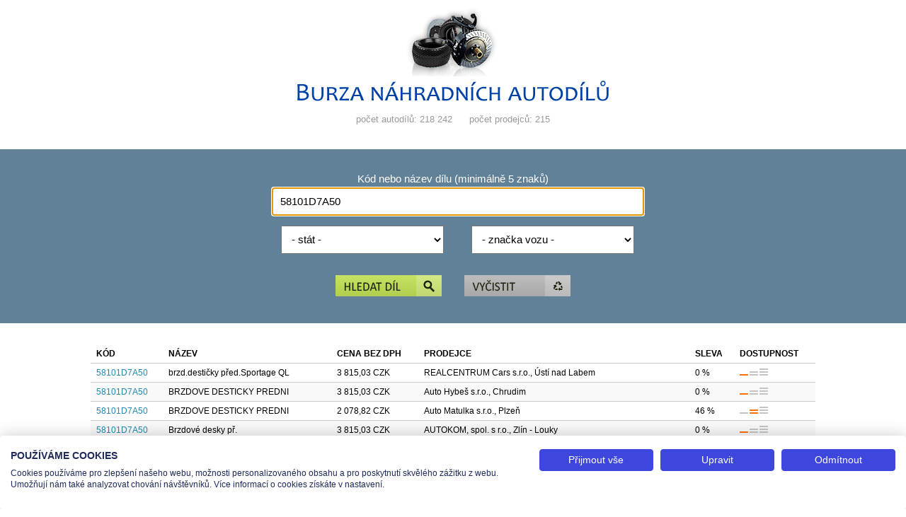

--- FILE ---
content_type: text/html; charset=windows-1250
request_url: https://autond.cz/hledani.php?dil=58101D7A50
body_size: 3102
content:
<!DOCTYPE html>
<html lang="cs">
<head>
    <title>Burza ND - nabídka pro díl 58101D7A50, stránka 1</title>
    <meta charset="windows-1250" />
    <meta name="author" content="TEAS spol. s r.o." />
    <meta name="keywords" content="burza,autodíl,prodej dílů,náhradní díly" />
    <meta name="description" content="Nabídka autodílů hledaného kódu 58101D7A50" />    <meta name="viewport" content="width=device-width" />
    <link href="design/zaklad.css" rel="stylesheet" type="text/css" media="screen" />
    <script type="text/javascript" src="jquery-1.7.1.min.js"></script>
    <script type="text/javascript" src="program.js"></script>
    <script src="https://consent.cookiefirst.com/sites/autond.cz-2ea93c2b-7b12-4c11-9bfe-059f7391c9a7/consent.js"></script>  
    <!-- Google tag (gtag.js) -->
    <script async src="https://www.googletagmanager.com/gtag/js?id=G-FHXTGCB1X3"></script>
    <script>
        window.dataLayer = window.dataLayer || [];
        function gtag(){dataLayer.push(arguments);}
        gtag('js', new Date());
        gtag('config', 'G-FHXTGCB1X3');
    </script>
</head><body>
  
    <div id="hlavicka">
        <h1><a href="index.php" title="Burza náhradních autodílů"><img src="design/logo.png" width="440" height="133" alt="Burza náhradních autodílů" /></a></h1><ul><li><em>počet autodílů: 218 242</em></li> <li><em>počet prodejců: 215</em></li></ul>    </div>

    <div id="formulare"><form id="form1" action="hledani.php" method="get" onsubmit="return kontrolaHledani();"><div class="jedenPrvek"><label for="dil">Kód nebo název dílu (minimálně 5 znaků)</label><input type="text" name="dil" id="dil" maxlength="40" title="Kód hledaného dílu" value="58101D7A50" /></div><div class="jedenPrvek"><div class="polovicniPrvekL"><select name="stat" id="stat" title="Stát"><option value="">- stát -</option><option value="CZ">Česká republika</option><option value="SK">Slovenská republika</option></select></div><div class="polovicniPrvekR"><select name="vy" id="vy" title="značka vozu"><option value="">- značka vozu -</option><option value="030">Alfa Romeo</option><option value="069">Aston Martin</option><option value="079">Astra</option><option value="017">Audi</option><option value="034">Avia</option><option value="082">Bentley</option><option value="066">Bmw</option><option value="040">Chevrolet</option><option value="002">Chrysler</option><option value="005">Citroën</option><option value="036">Dacia</option><option value="029">Daewoo</option><option value="023">Daf</option><option value="064">Dodge</option><option value="067">Ferrari</option><option value="012">Fiat</option><option value="031">Ford</option><option value="027">Honda</option><option value="004">Hyundai</option><option value="022">Iveco</option><option value="020">Jaguar</option><option value="013">Jeep</option><option value="060">Karosa</option><option value="028">Kia</option><option value="037">Lada</option><option value="087">Lamborghini</option><option value="043">Lancia</option><option value="063">Land Rover</option><option value="077">Lexus</option><option value="024">Man</option><option value="003">Mazda</option><option value="001">Mercedes-Benz</option><option value="731">Mercedes-Benz truck</option><option value="072">Mini Cooper</option><option value="026">Mitsubishi</option><option value="078">Mitsubishi Fuso</option><option value="038">Moskvič</option><option value="602">Moxy</option><option value="035">Nissan</option><option value="019">Opel</option><option value="006">Peugeot</option><option value="065">Plymouth</option><option value="068">Porsche</option><option value="061">Praga</option><option value="008">Renault</option><option value="025">Renault truck</option><option value="062">Rover</option><option value="070">Saab</option><option value="081">Santana</option><option value="018">Seat</option><option value="015">Setra</option><option value="014">Smart</option><option value="032">SsangYong</option><option value="042">Subaru</option><option value="041">Suzuki</option><option value="016">Škoda</option><option value="033">Tatra</option><option value="520">Tavria</option><option value="007">Toyota</option><option value="530">Trabant</option><option value="039">Volha</option><option value="010">Volkswagen</option><option value="021">Volvo</option><option value="540">Wartburg</option><option value="500">Záporožec</option></select></div><span class="clear"></span></div><div class="tlacitko"><button name="sub1" id="sub1" type="submit" title="Najít díl"><img src="design/tlacitko1.gif" width="150" height="30" alt="Najít díl" /></button><button name="sub2" id="sub2" type="button" onclick="smer('index.php');" title="Vyčistit"><img src="design/tlacitko2.gif" width="150" height="30" alt="Vyčistit" /></button></div></form><script type="text/javascript">
/* <![CDATA[ */
$('#dil').focus();
/* ]]> */
</script></div>
    <div id="stred">
        <div class="vypis"><table><tr><th>Kód</th><th>Název</th><th>Cena bez DPH</th><th>Prodejce</th><th class="tableSleva">Sleva</th><th>Dostupnost</th></tr><tr><td title="Kód"><a href="detail.php?page=1&amp;dil=58101D7A50&amp;id=1082553602" title="Detail dílu">58101D7A50</a></td><td title="Název">brzd.destičky před.Sportage QL</td><td title="Cena bez DPH">3 815,03 CZK</td><td title="Prodejce">REALCENTRUM Cars s.r.o., Ústí nad Labem</td><td title="Sleva" class="tableSleva">0 %</td><td title="Dostupnost"><img src="design/box1.png" alt="Stav dostupnosti" title="poslední kusy" width="40" height="10" /></td></tr><tr class="black"><td title="Kód"><a href="detail.php?page=1&amp;dil=58101D7A50&amp;id=1082520494" title="Detail dílu">58101D7A50</a></td><td title="Název">BRZDOVE DESTICKY PREDNI</td><td title="Cena bez DPH">3 815,03 CZK</td><td title="Prodejce">Auto Hybeš s.r.o., Chrudim</td><td title="Sleva" class="tableSleva">0 %</td><td title="Dostupnost"><img src="design/box1.png" alt="Stav dostupnosti" title="poslední kusy" width="40" height="10" /></td></tr><tr><td title="Kód"><a href="detail.php?page=1&amp;dil=58101D7A50&amp;id=1082504638" title="Detail dílu">58101D7A50</a></td><td title="Název">BRZDOVE DESTICKY PREDNI</td><td title="Cena bez DPH">2 078,82 CZK</td><td title="Prodejce">Auto Matulka s.r.o., Plzeň</td><td title="Sleva" class="tableSleva">46 %</td><td title="Dostupnost"><img src="design/box2.png" alt="Stav dostupnosti" title="omezené množství" width="40" height="10" /></td></tr><tr class="black"><td title="Kód"><a href="detail.php?page=1&amp;dil=58101D7A50&amp;id=1082563530" title="Detail dílu">58101D7A50</a></td><td title="Název">Brzdové desky př.</td><td title="Cena bez DPH">3 815,03 CZK</td><td title="Prodejce">AUTOKOM, spol. s r.o., Zlín - Louky</td><td title="Sleva" class="tableSleva">0 %</td><td title="Dostupnost"><img src="design/box1.png" alt="Stav dostupnosti" title="poslední kusy" width="40" height="10" /></td></tr><tr><td title="Kód"><a href="detail.php?page=1&amp;dil=58101D7A50&amp;id=1082635069" title="Detail dílu">58101D7A50</a></td><td title="Název">BRZDOVE DESTICKY PREDNI</td><td title="Cena bez DPH">3 815,03 CZK</td><td title="Prodejce">AUTO NEZA s.r.o., Pelhřimov</td><td title="Sleva" class="tableSleva">0 %</td><td title="Dostupnost"><img src="design/box1.png" alt="Stav dostupnosti" title="poslední kusy" width="40" height="10" /></td></tr><tr class="black"><td title="Kód"><a href="detail.php?page=1&amp;dil=58101D7A50&amp;id=1082647983" title="Detail dílu">58101D7A50</a></td><td title="Název">Desky brzdové P</td><td title="Cena bez DPH">4 647,00 CZK</td><td title="Prodejce">VISTA car, s.r.o., Hodonín</td><td title="Sleva" class="tableSleva">0 %</td><td title="Dostupnost"><img src="design/box1.png" alt="Stav dostupnosti" title="poslední kusy" width="40" height="10" /></td></tr><tr><td title="Kód"><a href="detail.php?page=1&amp;dil=58101D7A50&amp;id=1082477704" title="Detail dílu">58101D7A50</a></td><td title="Název">DESTICKY BRZDOV</td><td title="Cena bez DPH">4 647,00 CZK</td><td title="Prodejce">AUTO LAŠÁK RÝMAŘOV s.r.o., Rýmařov</td><td title="Sleva" class="tableSleva">0 %</td><td title="Dostupnost"><img src="design/box1.png" alt="Stav dostupnosti" title="poslední kusy" width="40" height="10" /></td></tr><tr class="black"><td title="Kód"><a href="detail.php?page=1&amp;dil=58101D7A50&amp;id=1082601835" title="Detail dílu">58101D7A50</a></td><td title="Název">DESTICKY BRZDOV</td><td title="Cena bez DPH">4 647,00 CZK</td><td title="Prodejce">Auto BALVIN, spol. s r. o., Brno</td><td title="Sleva" class="tableSleva">0 %</td><td title="Dostupnost"><img src="design/box1.png" alt="Stav dostupnosti" title="poslední kusy" width="40" height="10" /></td></tr><tr><td title="Kód"><a href="detail.php?page=1&amp;dil=58101D7A50&amp;id=1082573926" title="Detail dílu">58101D7A50</a></td><td title="Název">Brzd. platnicky p.</td><td title="Cena bez DPH">84,11 EUR</td><td title="Prodejce">ASPEKTA TRADE s.r.o., Púchov</td><td title="Sleva" class="tableSleva">32 %</td><td title="Dostupnost"><img src="design/box1.png" alt="Stav dostupnosti" title="poslední kusy" width="40" height="10" /></td></tr><tr class="black"><td title="Kód"><a href="detail.php?page=1&amp;dil=58101D7A50&amp;id=1082646150" title="Detail dílu">58101D7A50</a></td><td title="Název">PAD KIT-FRONT D</td><td title="Cena bez DPH">2 275,93 CZK</td><td title="Prodejce">Hyundai Praha Domanský s.r.o., Praha 5</td><td title="Sleva" class="tableSleva">51 %</td><td title="Dostupnost"><img src="design/box1.png" alt="Stav dostupnosti" title="poslední kusy" width="40" height="10" /></td></tr><tr><td title="Kód"><a href="detail.php?page=1&amp;dil=58101D7A50&amp;id=1082587932" title="Detail dílu">58101D7A50</a></td><td title="Název">DESTICKY BRZDOV</td><td title="Cena bez DPH">4 647,00 CZK</td><td title="Prodejce">AUTOCENTR HUDEC, spol. s r. o., Nové Město na Moravě</td><td title="Sleva" class="tableSleva">0 %</td><td title="Dostupnost"><img src="design/box1.png" alt="Stav dostupnosti" title="poslední kusy" width="40" height="10" /></td></tr><tr class="black"><td title="Kód"><a href="detail.php?page=1&amp;dil=58101D7A50&amp;id=1082592482" title="Detail dílu">58101D7A50</a></td><td title="Název">PAD KIT-FRONT D</td><td title="Cena bez DPH">111,47 EUR</td><td title="Prodejce">EUROMAN s.r.o., Senica</td><td title="Sleva" class="tableSleva">0 %</td><td title="Dostupnost"><img src="design/box1.png" alt="Stav dostupnosti" title="poslední kusy" width="40" height="10" /></td></tr><tr><td title="Kód"><a href="detail.php?page=1&amp;dil=58101D7A50&amp;id=1082515757" title="Detail dílu">58101D7A50</a></td><td title="Název">BRZDOVE DESTICKY PREDNI</td><td title="Cena bez DPH">3 815,03 CZK</td><td title="Prodejce">AUTOGALERIE V.I.T.V.A.R. s.r.o., Nová Paka</td><td title="Sleva" class="tableSleva">0 %</td><td title="Dostupnost"><img src="design/box2.png" alt="Stav dostupnosti" title="omezené množství" width="40" height="10" /></td></tr><tr class="black"><td title="Kód"><a href="detail.php?page=1&amp;dil=58101D7A50&amp;id=1055271983" title="Detail dílu">58101D7A50</a></td><td title="Název">DESTIČKY BRZDOVÉ PŘ. SPG QL</td><td title="Cena bez DPH">3 531,93 CZK</td><td title="Prodejce">AUTOCENTRUM BUPI s.r.o., Čechtice</td><td title="Sleva" class="tableSleva">0 %</td><td title="Dostupnost"><img src="design/box1.png" alt="Stav dostupnosti" title="poslední kusy" width="40" height="10" /></td></tr><tr><td title="Kód"><a href="detail.php?page=1&amp;dil=58101D7A50&amp;id=1082550782" title="Detail dílu">58101D7A50</a></td><td title="Název">BRZDOVE DESTICKY PREDNI</td><td title="Cena bez DPH">3 815,03 CZK</td><td title="Prodejce">ASAS s.r.o., Most - Souš</td><td title="Sleva" class="tableSleva">0 %</td><td title="Dostupnost"><img src="design/box1.png" alt="Stav dostupnosti" title="poslední kusy" width="40" height="10" /></td></tr><tr class="black"><td title="Kód"><a href="detail.php?page=1&amp;dil=58101D7A50&amp;id=1082575151" title="Detail dílu">58101D7A50</a></td><td title="Název">Brzd.platnicky pred.SPORTAGE IV</td><td title="Cena bez DPH">122,90 EUR</td><td title="Prodejce">UNICAR, s.r.o., Liptovský Mikuláš</td><td title="Sleva" class="tableSleva">8 %</td><td title="Dostupnost"><img src="design/box1.png" alt="Stav dostupnosti" title="poslední kusy" width="40" height="10" /></td></tr><tr><td title="Kód"><a href="detail.php?page=1&amp;dil=58101D7A50&amp;id=1082644274" title="Detail dílu">58101D7A50</a></td><td title="Název">DESTICKY BRZDOV</td><td title="Cena bez DPH">1 798,04 CZK</td><td title="Prodejce">Hyundai Hradec s.r.o., Hradec Králové</td><td title="Sleva" class="tableSleva">61 %</td><td title="Dostupnost"><img src="design/box1.png" alt="Stav dostupnosti" title="poslední kusy" width="40" height="10" /></td></tr></table></div><ul class="strankovani"><li>počet dílů <strong>17</strong></li></ul>    </div>

    <div id="pata">
        <p>
            <a href="mujucet.php" title="Administrace pro prodejce" class="link">Administrace pro prodejce</a>            <a href="javascript:window.print();" title="Vytisknout stránku" class="tisk">Vytisknout stránku</a>
            <a href="javascript:CookieFirst.openPanel('cookies');" title="Nastavení cookies">Nastavení cookies</a>
        </p>
        <span class="clear">&nbsp;</span>
    </div>

    <div id="provozovatel">
        <p>Tel.: +420 491 519 500 | E-mail: helpdesk@teas.cz | Provozovna: tř. T.Bati 299, 763 02 Zlín<br />© 2026 Teas spol. s r. o., Platnéřská 88/9, 110 00 Praha 1 - Staré Město, IČO: 48906565, DIČ: CZ699008048, Zapsána v OR vedeném u Městského soudu v Praze pod spisovou značkou C 336897</p>
    </div>

        <noscript><div id="noscript"><span>Tato stránka vyžaduje podporu JavaScriptu. Scriptování je vypnuté nebo jej prohlížeč nepodporuje.<br />Javascript se aktivuje v nastavení internetového prohlížeče.</span></div></noscript>
</body></html>

--- FILE ---
content_type: text/css
request_url: https://autond.cz/design/zaklad.css
body_size: 1585
content:
* {margin:0;padding:0;font-family:"Century Gothic", sans-serif;font-size:10.0pt;}
body {color:#000000;background-color:#ffffff;text-align:center;}

a:link {color:#2389b0;text-decoration:none;}
a:visited {color:#B000B0;text-decoration:none;}
a:active {color:#2389b0;text-decoration:none;}
a:hover {text-decoration:underline;}

a.edit {background:url("editace.png") no-repeat left center;padding-left:21px;}
a.smazat {background:url("kos.png") no-repeat left center;padding-left:21px;}
a.link {background:url("administrace.png") no-repeat left center;padding-left:24px;}
a.tisk {background:url("tisk.png") no-repeat left center;padding-left:30px;}
a.oblibene {background:url("oblibene.png") no-repeat left center;padding-left:24px;}

.clear {clear:both;height:1px;display:block;}
ul {list-style-type:none;}
img {border:0;}
button {background-color:transparent;border:0;}

@media screen and (max-width: 500px) {
  h1 img {width:90%;height:auto;}
}

h2 {font-size:160%;text-transform:uppercase;color:#2058B0;font-weight:normal;}
h3 {text-transform:uppercase;font-weight:normal;font-size:110%;color:#717FA8;}

#hlavicka {margin:10px 0;}
#formulare {margin:20px auto;background-color:#608198;padding:20px 0;}
#stred {margin:30px auto;width:80%;}

@media screen and (max-width: 800px) {
  #stred {width:98%;}
  #formulare {margin:6px auto;}
}

/* Menu odkazů v hlavičce */
#hlavicka ul {padding:15px 0;}
#hlavicka li {display:inline;margin:0 10px;}
#hlavicka em {color:#999999;font-style:normal;}

/* Formulář hledání */
.jedenPrvek {margin:14px auto;width:40%;}
.polovicniPrvekL, .polovicniPrvekR {width:50%;float:left;}
.polovicniPrvekR {text-align:right;}
.jedenPrvek label {display:block;font-size:110%;padding-bottom:4px;color:#ffffff;}
.jedenPrvek input, .jedenPrvek select {padding:10px;font-size:110%;background-color:#ffffff;}
.jedenPrvek input {width:98%;}
.jedenPrvek select {width:90%;}

@media screen and (max-width: 800px) {
  .jedenPrvek {width:100%;}
}
@media screen and (max-width: 500px) {
  #hlavicka li {display:block;margin:4px 0;}
  .polovicniPrvekR {text-align:left;}
  .jedenPrvek input {width:90%;}
  .jedenPrvek select {width:80%;}
}

.tlacitko {padding:15px 0;}
.tlacitko button {margin:0 16px;}

/* Spodní odkazy */
#pata {background-color:#a7b1b7;padding-top:12px;padding-bottom:11px;} 
#pata p {float:right;position:relative;left:-50%;display:block;}
#pata a {float:left;position:relative;left:50%;display:block;margin:0 18px;color:#ffffff;}

@media screen and (max-width: 800px) {
  #pata {padding-top:4px;padding-bottom:3px;}
  #pata p {text-align:left;line-height:1.8em;}
  #pata a {float:none;display:inline;}
}

#provozovatel {padding:18px 0;}
#provozovatel p {font-size:90%;color:#999999;}
#provozovatel a {font-size:100%;}

/* Popisy a informace na úvodní stránce */
.prvniInfo {width:80%;float:right;position:relative;left:-50%;padding-top:30px;padding-bottom:50px;}
.skupinaInfo {width:33%;float:left;position:relative;left:50%;}
.okrajeInfo {border-bottom:solid 1px #e99f25;margin:0 16px;}
.skupinaInfo h2 {background-color:#e99f25;padding:12px;background-position:50% 20%;background-repeat:no-repeat;padding-top:70px;}
.skupinaInfo h2 span {color:#ffffff;font-weight:normal;}
.skupinaInfo p {padding:30px 16px;}
#info_ikona {background-image:url("info.png");}
#cena_ikona {background-image:url("cena.png");}
#telefon_ikona {background-image:url("telefon.png");}

@media screen and (max-width: 800px) {
  .skupinaInfo {width:100%;}
}
@media screen and (max-width: 900px) {
  .prvniInfo {width:98%;}
}

/* Odkazy hledání vybraných kódů */
#hledaneKody {text-align:left;margin:20px 0;}
#hledaneKody a {font-size:70%;margin-right:8px;}

@media screen and (max-width: 500px) {
  #hledaneKody {line-height:1.8em;}
  #hledaneKody a {font-size:90%;}
}

/* Obrázkové odkazy na jiné stránky */
#reklama {margin-top:50px;}
#reklama strong {color:#999999;font-size:80%;padding-bottom:4px;border-bottom:solid 1px #cccccc;display:block;margin:10px 0;font-weight:normal;}
#obsahReklamy {float:right;position:relative;left:-50%;}
#reklama a {display:block;float:left;position:relative;left:50%;width:140px;height:88px;}

/* Tabulka dílů */
.vypis {margin:20px auto;}
.vypis table {border-collapse:collapse;width:100%;border:0;}
.vypis th, .vypis td {font-size:90%;padding:6px 8px;text-align:left;}
.vypis th {text-transform:uppercase;}
.vypis td {border-top:solid 1px #cccccc;}
.vypis tr.black td {background-color:#f9f9f9;}
.vypis td a {font-size:100%;}

@media screen and (max-width: 500px) {
  .vypis {overflow-x:auto;}
  .vypis th, .vypis td {font-size:80%;padding:3px 4px;}
  .tableSleva {display:none;}
}

/* Odkazy na podstránky */
.strankovani {width:auto;padding:20px 0;}
.strankovani li {width:auto;display:inline;margin:0 10px;}
.strankovani li.svetly {color:#cccccc;}
a.page_L {background:url("page_L.png") no-repeat 0% 60%;padding-left:14px;}
a.page_R {background:url("page_R.png") no-repeat 100% 60%;padding-right:14px;}

.navrat {text-align:left;padding-bottom:20px;}

/* Stránka detailu dílu */
.detail {padding:20px 0;}
.detail .polovina {float:left;width:50%;text-align:left;margin-top:20px;}
.detail .polovina p {display:block;padding-bottom:20px;padding-right:28px;}
.detail .polovina p.pomoc {color:#999999;font-style:italic;}
.detail .polovina p.puvod {color:#DC143C;}
.detail label {padding-bottom:2px;display:block;}
.detail label.link {display:inline;padding-bottom:0;padding-left:4px;}
.detail input, .detail textarea, .detail select {width:70%;padding:6px;}
.detail input.mini {width:auto;padding:0;border:0;}

@media screen and (max-width: 600px) {
  .detail .polovina {width:100%;}
}

/* Oznámení chyb */
.oznameni {display:block;font-style:italic;font-size:160%;color:#999999;padding:30px 0;}
.oznameni a {font-size:100%;}

/* Popis */
.csvPopis {padding:30px 0;text-align:left;}
.csvPopis p {line-height:1.6em;}
.csvPopis h2 {padding-bottom:15px;}
.csvPopis ul {width:100%;float:left;}
.csvPopis li {width:20%;float:left;}